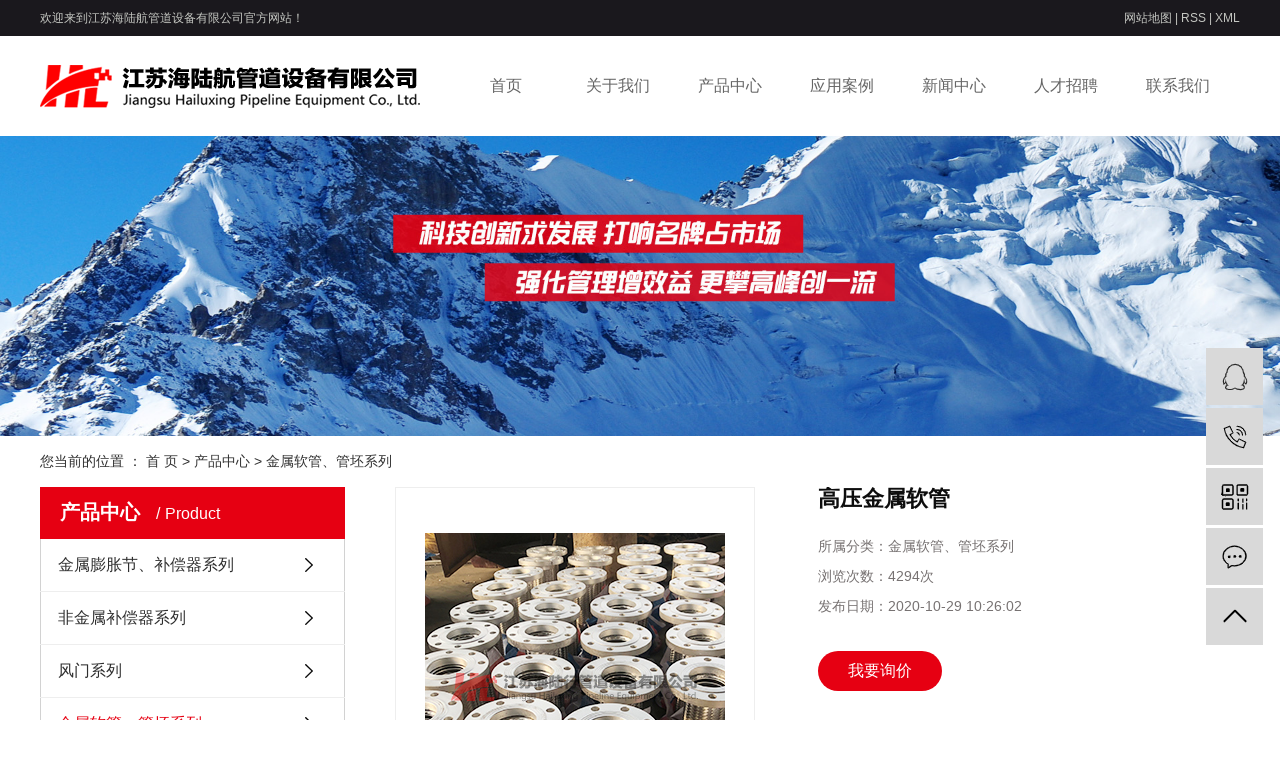

--- FILE ---
content_type: text/html;charset=utf-8
request_url: http://www.jshlhbwg.com/product/763.html
body_size: 7270
content:
<!DOCTYPE html>
<html lang="zh-CN">
<head>
    <meta charset="utf-8">
    <meta http-equiv="X-UA-Compatible" content="IE=edge">
    <title>高压金属软管【价格 批发 公司】-江苏海陆航管道设备有限公司</title>
    <meta name="keywords" content="金属软管,波纹管规格及价格,高压软管批发"/>
    <meta name="description" content="高压金属软管江苏海陆航管道设备有限公司为你详细介绍高压金属软管的内容,包括高压金属软管的用途、型号、范围、图片、评论等,在这里你可以得知所有高压金属软管的新闻以及目前的市场高压金属软管价格，高压金属软管所属产品分类是金属软管、管坯系列，在全国地区获得用户好评，欲了解更多详细信息,请点击访问!"/>
    <meta name="viewport" content="width=device-width, initial-scale=1, maximum-scale=1, user-scalable=no">
    <link rel="shortcut icon" type="image/x-icon" href="http://www.jshlhbwg.com/"/>
    <link rel="stylesheet" href="http://www.jshlhbwg.com/template/default/assets/css/bootstrap.min.css">
    
<link rel="stylesheet" href="http://www.jshlhbwg.com/template/default/assets/css/owl.carousel.min.css">

    <link rel="stylesheet" href="http://www.jshlhbwg.com/template/default/assets/css/app.css">
    <link rel="stylesheet" href="http://www.jshlhbwg.com/template/default/assets/css/main.css">
    <script src="http://www.jshlhbwg.com/template/default/assets/js/jquery.min.js"></script>
    <script>
    var config = {
        homeUrl: 'http://www.jshlhbwg.com/',
                mUrl: 'http://m.jshlhbwg.com/',
                copyCode: 1,
        isVisitor: 1
    }
</script>
<script src="http://www.jshlhbwg.com/template/default/assets/js/app.js"></script>

<script>
//当配置为普通站的时候，手机站跳转
if(app.config.hasOwnProperty('mUrl')) {
        app.mobile();
    }
</script>
<meta name="baidu-site-verification" content="code-lBXeLKtd1B" />
<script>
var _hmt = _hmt || [];
(function() {
  var hm = document.createElement("script");
  hm.src = "https://hm.baidu.com/hm.js?5b7e3d9553de459aa3ff1b11836c93b7";
  var s = document.getElementsByTagName("script")[0]; 
  s.parentNode.insertBefore(hm, s);
})();
</script>

<script>(function() {var _53code = document.createElement("script");_53code.src = "https://tb.53kf.com/code/code/10176615/1";var s = document.getElementsByTagName("script")[0]; s.parentNode.insertBefore(_53code, s);})();</script>
</head>
<body>
<div class="top1">
   <div class="wh clearfix">
      <div class="wel fl"><p>欢迎来到江苏海陆航管道设备有限公司官方网站！</p></div>
      <div class="topLink">
 
      <a href="http://www.jshlhbwg.com/sitemap/">网站地图</a> |
      <a href="http://www.jshlhbwg.com/rss.xml">RSS</a> |
      <a href="http://www.jshlhbwg.com/sitemap.xml">XML</a>

      </div>
   </div>
</div>

<div class="top2">
  <div class="wh clearfix">
    <div class="logo">
     <a href="http://www.jshlhbwg.com/"><img alt="" src="http://www.jshlhbwg.com/data/upload/202005/20200511123451_171.png" /></a>
  </div>
 <div id="menu" >
<ul class="navs clearfix">
        <li>
        <a href="/" >首页        </a>
                                 </li>
        <li>
        <a href="http://www.jshlhbwg.com/about_about/" >关于我们        </a>
                                                    <div class="sec">
                                <a href="http://www.jshlhbwg.com/about_about/gsjj9f6.html" >公司介绍</a>
                                <a href="http://www.jshlhbwg.com/about_about/ryzza61.html" >荣誉资质</a>
                                <a href="http://www.jshlhbwg.com/about_about/gshj51c.html" >公司环境</a>
                                <a href="http://www.jshlhbwg.com/about_about/scslf32.html" >服务承诺</a>
                                </div>
                                        </li>
        <li>
        <a href="http://www.jshlhbwg.com/product/" >产品中心        </a>
                                                    <div class="sec">
                                <a href="http://www.jshlhbwg.com/product/cpfl02b/" >金属膨胀节、补偿器系列</a>
                                <a href="http://www.jshlhbwg.com/product/jsfjsbcqxl355/" >非金属补偿器系列</a>
                                <a href="http://www.jshlhbwg.com/product/fmxl4fc/" >风门系列</a>
                                <a href="http://www.jshlhbwg.com/product/jsrggpxl03a/" >金属软管、管坯系列</a>
                                <a href="http://www.jshlhbwg.com/product/zdjgtxl1a7/" >支吊架、管托系列</a>
                                </div>
                                        </li>
        <li>
        <a href="http://www.jshlhbwg.com/case/" >应用案例        </a>
                                                    <div class="sec">
                                <a href="http://www.jshlhbwg.com/case/alzs1b4/" >案例展示</a>
                                </div>
                                        </li>
        <li>
        <a href="http://www.jshlhbwg.com/news/" >新闻中心        </a>
                                                    <div class="sec">
                                <a href="http://www.jshlhbwg.com/news/gsxw51b/" >公司新闻</a>
                                <a href="http://www.jshlhbwg.com/news/xyzx2ba/" >行业动态</a>
                                <a href="http://www.jshlhbwg.com/news/jszx98d/" >常见问答</a>
                                </div>
                                        </li>
        <li>
        <a href="http://www.jshlhbwg.com/job/" >人才招聘        </a>
                                                    <div class="sec">
                                <a href="http://www.jshlhbwg.com/job/18/" >校园招聘</a>
                                <a href="http://www.jshlhbwg.com/job/19/" >社会招聘</a>
                                </div>
                                        </li>
        <li>
        <a href="http://www.jshlhbwg.com/about_contact/lxc2e.html" >联系我们        </a>
                                                             </li>
    </ul>
</div>

<script type="text/javascript">

$(function(){
    $('.navs > li').hover(function(){
        var sec_count  = $(this).find('.sec a').length;
        var a_height   = $(this).find('.sec a').eq(0).height();
        var sec_height =  sec_count *a_height;
        //$(this).find('.sec').stop().animate({height:sec_height},300);
    },function(){
        $(this).find('.sec').stop().animate({height:0},300);
    });
});


</script>  </div>
</div>
<div class="clearboth"></div>





<div class="page-banner">
        <img src="http://www.jshlhbwg.com/data/upload/202004/20200427154205_611.jpg" alt="波纹管规格及价格">
    </div>


<div class="page-position">
    <div class="container">
        您当前的位置 ：
        
	 <a href="http://www.jshlhbwg.com/">首 页</a> > <a href="http://www.jshlhbwg.com/product/">产品中心</a> > <a href="http://www.jshlhbwg.com/product/jsrggpxl03a/">金属软管、管坯系列</a>

    </div>
</div>


<div class="page-wrap">
    <div class="container">
                
        <div class="page-wrap-left xymob-menu-click">
            <div class="xymob-left-close-btn"><i class="icon-font icon-close"></i></div>
            <div class="xypg-left">
                                <div class="xypg-left-box xypg-left-menu">
                    <div class="xypg-left-title">
                        <h3>
产品中心 <span>Product</span>
</h3>
                    </div>
                    <div class="xypg-left-con">
                        
	<ul class="xypg-left-nav">
        <li data-id="1">
        <a href="http://www.jshlhbwg.com/product/cpfl02b/">金属膨胀节、补偿器系列</a>
        <div class="first-nav-btn"></div>
            </li>
        <li data-id="2">
        <a href="http://www.jshlhbwg.com/product/jsfjsbcqxl355/">非金属补偿器系列</a>
        <div class="first-nav-btn"></div>
            </li>
        <li data-id="3">
        <a href="http://www.jshlhbwg.com/product/fmxl4fc/">风门系列</a>
        <div class="first-nav-btn"></div>
            </li>
        <li data-id="4">
        <a href="http://www.jshlhbwg.com/product/jsrggpxl03a/">金属软管、管坯系列</a>
        <div class="first-nav-btn"></div>
            </li>
        <li data-id="5">
        <a href="http://www.jshlhbwg.com/product/zdjgtxl1a7/">支吊架、管托系列</a>
        <div class="first-nav-btn"></div>
            </li>
    </ul>
                    </div>
                </div>

                                                <div class="xypg-left-box xypg-left-news">
                    <div class="xypg-left-title">
                        <h3>新闻资讯<span>News</span></h3>
                    </div>
                    <div class="xypg-left-con">
                        <ul class="latest-news">
                                                        <li><a href="http://www.jshlhbwg.com/news/411.html" title="弹簧支吊架使用过程中的注意事项">弹簧支吊架使用过程中的注意事项</a></li>
                                                        <li><a href="http://www.jshlhbwg.com/news/413.html" title="关于挡板门，你不知道的这些事！">关于挡板门，你不知道的这些事！</a></li>
                                                        <li><a href="http://www.jshlhbwg.com/news/410.html" title="管道支吊架限制管道的变形以及管道支吊架作用">管道支吊架限制管道的变形以及管道支吊架作用</a></li>
                                                        <li><a href="http://www.jshlhbwg.com/news/412.html" title="旋转补偿器是怎样衔接在管道上的？">旋转补偿器是怎样衔接在管道上的？</a></li>
                                                        <li><a href="http://www.jshlhbwg.com/news/414.html" title="大口径波纹补偿器的维修方法">大口径波纹补偿器的维修方法</a></li>
                                                        <li><a href="http://www.jshlhbwg.com/news/415.html" title="非金属膨胀节织物风道补偿器织物膨胀节">非金属膨胀节织物风道补偿器织物膨胀节</a></li>
                                                    </ul>
                    </div>
                </div>

                                
                <div class="xypg-left-box xypg-left-contact">
                    <div class="xypg-left-title">
                        <h3>联系我们<span>Contact Us</span></h3>
                    </div>
                    <div class="xypg-left-con">
                        <div class="page-wrap-contact">
                            <h4>江苏海陆航管道设备有限公司</h4>
                            <p>电 话：18083716000</p><p>传 真：0523-88694299</p><p>邮 箱：bwg@hailuhang.com</p><p>网 址：www.jshlhbwg.com</p><p>地 址：江苏省泰州市姜堰区海陆航商务中心</p>
                        </div>
                    </div>
                </div>

                <div class="page-message-img">
                    <a href="http://www.jshlhbwg.com/inquiry/"><img src="http://www.jshlhbwg.com/data/upload/201908/20190819160028_346.png" alt=""></a>
                </div>
            </div>
        </div>
        

                
        <div class="page-wrap-right">
            <div class="xypg-right-content">
                
            <!-- 产品详情页面 -->
<div class="xypg-product-detail">
    <div class="page-product-detail-box clearfix">
        <div class="page-product-detail-effect">
            <div class="big-img easyzoom easyzoom--overlay"><a href="http://www.jshlhbwg.com/data/upload/202010/20201029102555_831.jpg"><img src="http://www.jshlhbwg.com/data/upload/202010/20201029102555_831.jpg" alt="高压金属软管"/></a></div>
        </div>
        <div class="page-product-detail-right">
            <h1>高压金属软管</h1>
            <ul class="product-detail-item">
                <li>所属分类：<span>金属软管、管坯系列</span></li>
                <li>浏览次数：<span><script src="http://www.jshlhbwg.com/source/include/browse.php?model=product&id=763"></script>次</span></li>
                <li>发布日期：<span>2020-10-29 10:26:02</span></li>
            </ul>


            <div class="page-product-inquiry">
                                <a href="http://www.jshlhbwg.com/inquiry/763.html">我要询价</a>
                            </div>
        </div>
    </div>

    <div class="product-detail-tab">
        <ul class="product-detail-tabli">
            <li>产品概述</li>
            <li>性能特点</li>
            <li>技术参数</li>
                                </ul>

        <div class="product-detail-tabbox">
            <div class="product-detail-tabcon">
                <p><img src="/data/upload/202004/1587629593803677.jpg" title="钢带高压软管" alt="钢带高压软管" width="809" height="613" border="0" vspace="0" style="width: 809px; height: 613px;"/></p><p>产品代号标记示例：一端为平焊法兰，另一端为活套法兰，法兰材质为碳钢，公称通径为200mm,公称压力为1.0MPa,长度为3000mm。</p><p>产品代号为：10JRL200A-3000(注：如需不锈钢法兰请标注B)</p><p style="text-align: center;"><img src="/data/upload/202004/1587629531191193.jpg" title="钢带高压软管" alt="钢带高压软管" width="666" height="659" border="0" vspace="0" style="width: 666px; height: 659px;"/></p><p><br/></p>
            </div>
            <div class="product-detail-tabcon">
                
            </div>
            <div class="product-detail-tabcon">
                
            </div>
                                </div>
    </div>

    <div class="xypg-detail-tags">
        <div class="tags-title">
            <h3>标签</h3>
            <div class="baidu-share">
                <!-- Baidu Button BEGIN -->
                <div class="bdsharebuttonbox">
                    <a href="#" class="bds_more" data-cmd="more"></a>
                    <a href="#" class="bds_tsina" data-cmd="tsina" title="分享到新浪微博"></a>
                    <a href="#" class="bds_weixin" data-cmd="weixin" title="分享到微信"></a>
                    <a href="#" class="bds_sqq" data-cmd="sqq" title="分享到QQ好友"></a>
                    <a href="#" class="bds_isohu" data-cmd="isohu" title="分享到我的搜狐"></a>
                    <a href="#" class="bds_tqq" data-cmd="tqq" title="分享到腾讯微博"></a>
                    <a href="#" class="bds_fbook" data-cmd="fbook" title="分享到Facebook"></a>
                </div>
                <script>window._bd_share_config={"common":{"bdSnsKey":{},"bdText":"","bdMini":"2","bdMiniList":false,"bdPic":"","bdStyle":"1","bdSize":"16"},"share":{}};with(document)0[(getElementsByTagName('head')[0]||body).appendChild(createElement('script')).src='http://bdimg.share.baidu.com/static/api/js/share.js?v=89860593.js?cdnversion='+~(-new Date()/36e5)];</script>
                <!-- Baidu Button END -->
            </div>
        </div>
        <div class="tags-content"><a href="http://www.jshlhbwg.com/tag/%E9%87%91%E5%B1%9E%E8%BD%AF%E7%AE%A1">金属软管</a><a href="http://www.jshlhbwg.com/tag/%E6%B3%A2%E7%BA%B9%E7%AE%A1%E8%A7%84%E6%A0%BC%E5%8F%8A%E4%BB%B7%E6%A0%BC">波纹管规格及价格</a><a href="http://www.jshlhbwg.com/tag/%E9%AB%98%E5%8E%8B%E8%BD%AF%E7%AE%A1%E6%89%B9%E5%8F%91">高压软管批发</a></div>
    </div>

    <div class="xypg-detail-url">本文网址：<a href="http://www.jshlhbwg.com/product/763.html">http://www.jshlhbwg.com/product/763.html</a></div>

    <div class="xypg-detail-pn">
        <div><b>上一篇：</b>没有了</div>
        <div><b>下一篇：</b><a href="http://www.jshlhbwg.com/product/724.html">钢带高压软管</a><span>2021-12-21</span></div>
    </div>

</div>

    
        <div class="xypg-relate">
        <div class="relate-product">
            <h4 class="relate-title"><span>最近浏览：</span></h4>
            <div class="relate-product-slick owl-carousel">
                            </div>
        </div>
    </div>
        <!-- 相关产品和相关新闻 -->
<div class="xypg-relate hidden">

    <div class="relate-product">
        <h4 class="relate-title"><span>相关产品</span></h4>

        <div class="relate-product-slick owl-carousel">
                        <a href="http://www.jshlhbwg.com/product/756.html" title="横向型大拉杆膨胀节">
                <span class="img"><img src="http://www.jshlhbwg.com/data/upload/202005/20200512180141_641.jpg" alt="横向型大拉杆膨胀节"/></span>
                <p>横向型大拉杆膨胀节</p>
            </a>
                        <a href="http://www.jshlhbwg.com/product/724.html" title="钢带高压软管">
                <span class="img"><img src="http://www.jshlhbwg.com/data/upload/202005/20200512183059_284.jpg" alt="钢带高压软管"/></span>
                <p>钢带高压软管</p>
            </a>
                        <a href="http://www.jshlhbwg.com/product/727.html" title="金属波纹管">
                <span class="img"><img src="http://www.jshlhbwg.com/data/upload/202005/20200512183202_504.jpg" alt="金属波纹管"/></span>
                <p>金属波纹管</p>
            </a>
                        <a href="http://www.jshlhbwg.com/product/712.html" title="高温风门">
                <span class="img"><img src="http://www.jshlhbwg.com/data/upload/202004/20200423154532_967.jpg" alt="高温风门"/></span>
                <p>高温风门</p>
            </a>
                        <a href="http://www.jshlhbwg.com/product/726.html" title="小口径软管">
                <span class="img"><img src="http://www.jshlhbwg.com/data/upload/202005/20200512183152_143.jpg" alt="小口径软管"/></span>
                <p>小口径软管</p>
            </a>
                    </div>

    </div>

    <div class="relate-news">
        <h4 class="relate-title"><span>相关新闻</span></h4>

        <ul class="clearfix relate-news-list">
                        <li>
                <a href="http://www.jshlhbwg.com/news/500.html" title="集中供热管道用波形补偿器的技术标准及规范">集中供热管道用波形补偿器的技术标准及规范</a>
                <span>2020-09-23</span>
            </li>
                        <li>
                <a href="http://www.jshlhbwg.com/news/543.html" title="金属波纹管发展史">金属波纹管发展史</a>
                <span>2021-07-02</span>
            </li>
                        <li>
                <a href="http://www.jshlhbwg.com/news/474.html" title="金属补偿器的原理及作用分析?">金属补偿器的原理及作用分析?</a>
                <span>2023-02-26</span>
            </li>
                        <li>
                <a href="http://www.jshlhbwg.com/news/462.html" title="厂家告诉你矿用全自动控制无压风门主要用于什么地方">厂家告诉你矿用全自动控制无压风门主要用于什么地方</a>
                <span>2020-06-24</span>
            </li>
                        <li>
                <a href="http://www.jshlhbwg.com/news/450.html" title="金属补偿器的明显优点是什么？">金属补偿器的明显优点是什么？</a>
                <span>2020-06-01</span>
            </li>
                        <li>
                <a href="http://www.jshlhbwg.com/news/527.html" title="金属软管的发展简史">金属软管的发展简史</a>
                <span>2021-03-18</span>
            </li>
                        <li>
                <a href="http://www.jshlhbwg.com/news/483.html" title="矩形波纹补偿器选用说明">矩形波纹补偿器选用说明</a>
                <span>2020-07-28</span>
            </li>
                        <li>
                <a href="http://www.jshlhbwg.com/news/635.html" title="江苏海陆航管道设备有限公司​祝大家元旦快乐">江苏海陆航管道设备有限公司​祝大家元旦快乐</a>
                <span>2024-01-01</span>
            </li>
                        <li>
                <a href="http://www.jshlhbwg.com/news/482.html" title="煤粉管道波纹补偿器那些基本知识要点">煤粉管道波纹补偿器那些基本知识要点</a>
                <span>2020-07-27</span>
            </li>
                        <li>
                <a href="http://www.jshlhbwg.com/news/534.html" title="解析金属波纹管的发展史">解析金属波纹管的发展史</a>
                <span>2021-05-06</span>
            </li>
                    </ul>
    </div>

</div>

            </div>
                    </div>
        

                
        <div class="page-mob-tool">
            <ul>
                <li class="xymob-page-navbtn"><i class="icon-font icon-dots-horizontal"></i></li>
                <li class="xymob-page-backtop"><i class="icon-font icon-top"></i></li>
            </ul>
        </div>
        
    </div>
</div>


<div class="foot">
	<div class="wh clearfix">
		 <div class="foots">
		 	<div class="foot2 fl">
					<dl>
						<dt>关于我们</dt>
												<dd><a href="http://www.jshlhbwg.com/about_about/gsjj9f6.html">公司介绍</a></dd>
												<dd><a href="http://www.jshlhbwg.com/about_about/ryzza61.html">荣誉资质</a></dd>
												<dd><a href="http://www.jshlhbwg.com/about_about/gshj51c.html">公司环境</a></dd>
												<dd><a href="http://www.jshlhbwg.com/about_about/scslf32.html">服务承诺</a></dd>
											</dl>
					<dl>
						<dt>产品中心</dt>
												<dd><a href="http://www.jshlhbwg.com/product/cpfl02b/">金属膨胀节、补偿器系列</a></dd>
												<dd><a href="http://www.jshlhbwg.com/product/jsfjsbcqxl355/">非金属补偿器系列</a></dd>
												<dd><a href="http://www.jshlhbwg.com/product/fmxl4fc/">风门系列</a></dd>
												<dd><a href="http://www.jshlhbwg.com/product/jsrggpxl03a/">金属软管、管坯系列</a></dd>
												<dd><a href="http://www.jshlhbwg.com/product/zdjgtxl1a7/">支吊架、管托系列</a></dd>
											</dl>

					<dl>
						<dt>新闻中心</dt>
												<dd><a href="http://www.jshlhbwg.com/news/gsxw51b/">公司新闻</a></dd>
												<dd><a href="http://www.jshlhbwg.com/news/xyzx2ba/">行业动态</a></dd>
												<dd><a href="http://www.jshlhbwg.com/news/jszx98d/">常见问答</a></dd>
											</dl>
					<dl>
						<dt>联系我们</dt>
												<dd><a href="http://www.jshlhbwg.com/about_contact/lxc2e.html">联系方式</a></dd>
												<dd><a href="http://www.jshlhbwg.com/about_contact/zxly6f9.html">在线留言</a></dd>
												<dd><a href="http://www.jshlhbwg.com/about_contact/jrwm8c2.html">加入我们</a></dd>
											</dl>
		 	</div>

            <div class="ftel fl">
            	全国服务热线
            	<strong><p>180-8371-6000</p></strong>
            </div>

            <div class="wei fr"><table><tbody><tr class="firstRow"><td width="142" valign="top"><img src="/data/upload/202005/1588988871701876.png" title="金属波纹管膨胀节,波纹管规格及价格" alt="金属波纹管膨胀节,波纹管规格及价格" width="130" height="130" border="0" vspace="0" style="width: 130px; height: 130px;"/></td></tr><tr><td width="142" valign="top" style="word-break: break-all;">扫码有惊喜</td></tr></tbody></table><p><br/></p></div>
		 </div>
		<div class="f_link">
		        友情链接：<br>
		        		            <a href='http://www.cslhhl.com/' target='_blank'>
		              防撞护栏 
		            </a>
		        		</div> 
	</div>
</div>





<div class="bq">
	<div class="wh clearfix">
		<div class="copyright fl">版权所有 © 2019  江苏海陆航管道设备有限公司  <a href="http://beian.miit.gov.cn/" target="_blank">苏ICP备19048492号</a> </div>
		<div class="copyright fr">
		    				</div>

	</div>
</div>







<!-- 右侧客服 -->
<!-- 侧边工具栏 -->
<div id="toolbar">
    <ul>
                        <li><a href="http://wpa.qq.com/msgrd?v=3&amp;uin=123456&amp;site=qq&amp;menu=yes" target="_blank">
            <span class="icon-font icon-qq"></span>
            <span class="wz">业务咨询</span>
        </a></li>
                        <li><a href="javascript:;">
            <span class="icon-font icon-phone"></span>
            <span class="wz">18083716000</span>
        </a></li>
        <li class="ewm">
            <span class="icon-font icon-ewm"></span>
                        <div class="ewm-box"><img src="http://www.jshlhbwg.com/data/upload/202005/20200509094902_199.png" alt="二维码" /></div>
                    </li>
        <li><a href="http://www.jshlhbwg.com/inquiry/">
            <span class="icon-font icon-message"></span>
            <span class="wz">在线留言</span>
        </a></li>
        <li class="backtop"><span class="icon-font icon-top"></span></li>
    </ul>
</div>

<script>
    $(function () {
        // 返回顶部
        app.backTop("#toolbar .backtop",300);
        var imgUrl = 'http://www.jshlhbwg.com/';
        if($(".ewm-box img").attr('src') == imgUrl ) {
            $(".ewm-box").remove();
        }
    })
</script>



<script src="http://www.jshlhbwg.com/template/default/assets/js/main.js"></script>
<script src="http://www.jshlhbwg.com/template/default/assets/js/common.js"></script>
<script>
   $('.f_link').remove();
</script>

<script src="http://www.jshlhbwg.com/template/default/assets/js/owl.carousel.min.js"></script>
<script>
    $(function () {
        // 产品详情页面高亮
        var curID = '4';
        $(".xypg-left-nav li").each(function () {
            var dataID = $(this).data('id');
            if(dataID == curID) {
                $(this).addClass('clicked');
            }
        });
        // tab 标签页切换特效
        app.tabs('.product-detail-tabli li','.product-detail-tabbox .product-detail-tabcon','click');
    })
</script>


</body>
</html>


--- FILE ---
content_type: text/html;charset=utf-8
request_url: http://www.jshlhbwg.com/source/include/browse.php?model=product&id=763
body_size: 54
content:
document.write('4294');

--- FILE ---
content_type: text/css
request_url: http://www.jshlhbwg.com/template/default/assets/css/main.css
body_size: 14191
content:
/*初始化样式*/
html{margin:0;padding:0;border:0;}
body,div,span,object,iframe,h1,h2,h3,h4,p,blockquote,pre,a,address,code,b,em,img,
dl,dt,dd,ol,ul,li,fieldset,form,label,footer,
header,hgroup,navs,section
{margin:0;padding:0;border:0;}
body{background:#fff;color:#333;position:relative;font:12px/1.5 Microsoft YaHei,arial,宋体,sans-serif;vertical-align:baseline;width:100%;overflow-x:hidden;}
a{text-decoration:none;outline:none;}
a:link{color:#333;}
a:hover,a:active,a:focus{text-decoration:none;outline:none;}


input{padding:0;margin:0;font-family:'Microsoft YaHei';}
img{border:none;background:none;vertical-align:middle;}
ul,ol,li{list-style-type:none;}
select,input,img,select{vertical-align:middle;}
table{border-collapse:collapse;border-spacing:0}
table, th, td {vertical-align: middle}
.clearfix:after{content: ".";display: block;height: 0;clear: both;overflow: hidden;visibility: hidden;}
.clearfix{zoom:1}
.clearboth{height:0px;line-height:0px;overflow:hidden;clear:both;font-size:0px;}

h1,h2,h3,h4{font-size:12px;font-weight:bold;}
hr {border: 0;border-top:1px solid #ccc;height:0;}




/*----- Common css ------*/
.fl{float:left;}
.fr{float:right;}
.di{_display:inline;}
.fwn{font-weight:normal;}
.dib{*display:inline;_zoom:1;_display:inline;_font-size:0px;}


/*滚动*/
#demo{overflow:hidden;width:100%;margin:0 auto;}
#indemo {float: left;width:800%!important;}
#demo1 {float: left;}
#demo2 {float: left;}

#m_demo{overflow:hidden;width:92%;margin:0 auto;}
#m_indemo {float: left;width:800%!important;}
#m_demo1 {float: left;}
#m_demo2 {float: left;}


.wh{width:1200px;margin:0 auto;}
.pos{position: relative;width:1920px;left:50%;margin-left:-960px;}

.com-img{ display:inline; overflow:hidden;margin:0 auto;display: table;}
.com-img img{ transition:all 0.8s; -webkit-transition:all 0.8s; -moz-transition:all 0.8s; -o-transition:all 0.8s;}
.com-img:hover img{transform:scale(1.2); -webkit-transform:scale(1.2); -moz-transform:scale(1.2); -o-transform:scale(1.2);-ms-transform:scale(1.2);}



.roll_product {float: left;}

.plist{margin-top: 56px;}
.plist li{margin-right: 15px;margin-bottom: 15px;}
.plist li:nth-child(3n){margin-right: 0;}
.plist li a.img{border:1px solid #e5e5e5;display: block;}
.plist li a.img img{width: 388px;height: 388px;}
.plist li h3 a{display: block;color: #fff;font-size: 16px;font-weight: normal;}

/*头部样式*/
.top1{background:#1a181d;color:#c4c6c1;height:36px;line-height:36px;overflow:hidden;font-size:12px;}
.top1 a{color:#c4c6c1;}




.top2{height:100px;}

.logo{float:left;line-height:100px;}
.k2{margin-top: 5px;font-size:16px;color:#333333;line-height:35px;text-align:right;}




.topLink{float:right;text-align:right;position: relative;z-index: 9999;}
.topLink .k1 a{color: #595959;}
.topLink .k2{color:#074b91;font-size:14px;font-family:"微软雅黑";}


/*热门搜索*/
.sou{margin:20px 0;}
#formsearch{float:right;width:356px;height:42px;background: url(../images/ss.png) no-repeat;}
.hotSearch{float:left;height:42px;line-height:42px;font-weight:normal;color:#000000;font-size:14px;}
#search-type{float: left;width:100px;height: 24px;border: 1px solid #c8c8c8;margin-right: 5px;}


/*搜索和热门搜索*/
.hotSearch a{margin:0 6px;color:#666666;}
#formsearch input{}
#formsearch input#keyword{height:42px;line-height:42px;padding-left:20px;color:#888888;background:none;border:none;outline:none;font-size:14px;}
#formsearch input#s_btn{width:51px;height:42px;line-height:42px;text-align:center;background-color:#009b4c;color:#fff;border:none;cursor:pointer;font-size: 12px;background:none;border:none;outline:none;float:right;}

#formsearch input::-webkit-input-placeholder {color:#888888;}
#formsearch textarea::-webkit-input-placeholder {color: #888888;}





/*首页banner*/
.banner{width:1920px;margin:0 auto;position:relative;left:50%;margin-left:-960px;height:500px;}
.banner ul.bb{position:relative;padding:0px;margin:0px;z-index:5;}
.banner ul.bb li{position:absolute;display:none;}
.banner .num{position:absolute;right:46%;bottom:10px;z-index:100;}
.banner .num li{width:18px;height:18px;display:inline-block;margin:0 4px;background:#fff;line-height:18px;
	text-indent:-100px;overflow:hidden;border-radius:10px;}
.banner .num li.num_hover{background-color:#ff7c00;}
.banner .num li.num_hover a{color:#fff;}
.banner .num li a{float:left;display:block;text-align:center;color:#666;text-decoration:none;cursor:pointer;width:18px;height:18px;line-height:18px;}

/*导航栏样式*/
#menu{width:790px;float:right;}

.navs li{text-align:center;float:left;position:relative;z-index:999;width:112px;}

.navs li a{display:block;line-height:100px;color:#666666;height:100px;padding:0;font-size:16px;}
.navs li a:hover{color:#e60012;text-decoration:none;background: url(../images/x.png) no-repeat center bottom;}


.navs .sec{height:0;background:#009b4c;color:#fff;overflow:hidden;z-index:9999;position:absolute;top:100px;left:0px;width: 100%;}
.navs .sec a{background:#009b4c;color:#fff;height:38px;line-height:38px;font-size: 14px;}
.navs .sec a:hover{background:#e15616;text-decoration:none;}







.box1{background:#f0f0f0;padding-top:50px;height:735px;overflow:hidden;}
.prod1{width:278px;background:#fff;}
.ptt{height:118px;text-align:center;color:#fff;font-size:36px;background:#e60012;padding-top:18px;}
.ptt p{font-size:14px;}
.sort1{height:357px;padding-top:25px;}
.sort1 li{width:230px;line-height:46px;margin:0 auto;background: url(../images/a1.png) no-repeat;margin-bottom:16px;}
.sort1 li a{color:#333333;font-size:14px;padding-left:27px;}
.sort1 li:hover{background: url(../images/a2.png) no-repeat;}
.sort1 li:hover a{color:#fff;}
.ptel{background: url(../images/t.png) no-repeat;height:148px;color:#fff;}
.fwrx{font-size:18px;padding-left:122px;padding-top:24px;}
.ptel h2{text-align:center;font-size:30px;text-align:center;font-family:"Arial";margin-top:15px;}
.add{font-size:14px;text-align:center;margin-top:6px;}


.prod2{width:886px;}
.zxtt{line-height:68px;position:relative;color:#fff;font-size:18px;text-indent:50px;background: url(../images/pt.png) no-repeat;text-transform:uppercase;}
.zxtt a{position:absolute;right:15px;top:0;color:#999999;font-size:14px;font-family:"Arial";}

.product_list1{margin-top:32px;}
.product_list1 li{float:left;margin-right:26px;margin-bottom:38px;border:2px solid transparent;}
.product_list1 li:nth-child(3n){margin-right:0;}
.product_list1 li img{width:274px;height:192px;}
.product_list1 li h3{text-align:center;font-weight:normal;color:#333333;font-size:14px;background:#e2e2e2;line-height:48px;}
.product_list1 li:hover{border-color:#e60012;}
.product_list1 li:hover h3{background:#e60012;color:#fff;}




.box2{height:803px;background: url(../images/bj2.png) no-repeat;}
.b2tt{height:172px;padding-top:43px;}
.bt{text-align:center;color:#e60012;font-size:36px;}
.bt p{color:#666666;font-size:14px;text-transform:uppercase;font-family:"Arial";}
.ads{height:522px;overflow:hidden;}
.ads li{height:260px;width:600px;float:left;padding-top:33px;}
.ads li .title{width:372px;height:58px;padding-left:37px;padding-top:9px;}
.ads li .numb{width:40px;line-height:40px;border-radius:50%;text-align:center;color:#ffffff;font-size:24px;font-weight:normal;background:#e60012;}
.ads li h3{color:#e60012;font-size:24px;font-weight:normal;line-height:40px;float:left;margin-left:18px;}
.ads li h3 span{color:#333333;}
.ads li p{color:#333333;font-size:14px;line-height:28px;width:525px;margin-left:37px;margin-top:33px;}
.ads li:hover{background:#fff;box-shadow:0 0 12px #aaa;}
.ads li:hover .title{background:#e60012;}
.ads li:hover .numb{background:#fff;color:#e60012;}
.ads li:hover h3{color:#fff;}
.ads li:hover h3 span{color:#fff;}
.dh{margin-left:378px;margin-top:32px;color:#fff;font-size:14px;}
.dh p{font-size:24px;font-family:"Arial";margin-top:3px;}
a.zx{width:130px;line-height:38px;background: url(../images/zx.png) no-repeat;font-size:14px;color:#fff;text-indent:23px;margin-right:339px;margin-top:36px;}







.box3{margin-top:46px;padding-bottom: 30px;}
.box3 .cont{margin-top:42px;}
.product_list2 li{float:left;position:relative;margin-bottom:20px;margin-left:20px;}
.product_list2 li img{width:280px;height:220px;}
.product_list2 li:nth-child(1){margin-left:0;}
.product_list2 li:nth-child(1) img{width:598px;height:460px;}
.product_list2 li h3{width:100%;position:absolute;left:0;bottom:0;color:#fff;font-size:14px;line-height:38px;font-weight:normal;background: url(../images/yy.png) repeat;text-align:center;}
.product_list2 li:nth-child(1) h3{font-size:16px;line-height:62px;}




.box4{height:671px;background: url(../images/bj4.png) no-repeat;padding-top:58px;}
.box4 .cont{margin-top:55px;height:342px;overflow:hidden;}
.abpic{width:564px;height:342px;}
.about{width:587px;}
.about h2{color:#fff;font-size:24px;padding-top:20px;}
.ab{color:#fff;font-size:14px;line-height:28px;padding-top:35px;}
.about a{color:#fff;font-size:14px;margin-top:40px;background: url(../images/am.png) no-repeat left center;text-transform:uppercase;display:block;padding-left:55px;font-family:"Arial";}

.c2-con{margin-top:80px;}
.c2-con ul li{width: 299px;float: left;text-align: center;position: relative;}
.c2-con ul li+li{background: url(../images/x3.png) no-repeat left center;}
.c2-con ul li .count-title{font:500 72px/70px "???è?ˉé?…é?‘";color: #fff;}
.c2-con ul li dt{font-size: 18px;color: #fff;position: absolute;top:5px;left:168px;background: url(../images/yuan.png) no-repeat;width:32px;line-height:32px;text-align:center;font-weight:normal;}
.c2-con ul li:nth-child(2n) dt{left: 210px;}
.c2-con ul li p{font: normal 18px/50px "???è?ˉé?…é?‘";color: #fff;}





.box5{margin-top:15px;margin-bottom:20px;}
.tabli{position:relative;float:left;width:198px;}
.tabli li{line-height:70px;color:#fff;font-size:18px;text-align:center;background:#2c2c2c;cursor:pointer;}
.tabli li:nth-child(3){background:#232323;}
.tabli li.cur{background:#e60012;}
.tab{width:999px;float:right;overflow:hidden;display:none;}
.tab.clicked{display:block;}
.product_list3 li{float:left;margin-left:23px;}
.product_list3 li img{width:310px;height:210px;}






.box6{height:622px;background: url(../images/bj6.png) no-repeat;padding-top:57px;}
.xinz{width:725px;margin-left:35px;margin-top:10px;}
.tabli2{position:relative;height:65px;line-height:65px;position:relative;margin-bottom:30px;}
.tabli2 li{line-height:65px;color:#333333;font-size:18px;cursor:pointer;float:left;margin-right:80px;}
.tabli2 li.cur{background: url(../images/cur.png) no-repeat left bottom;color:#e60012;}
.tabli2 .nm{position:absolute;right:0;top:0;}
.tab2{overflow:hidden;display:none;}
.tab2.clicked{display:block;}

.xlist1 li{}
.xlist1 li .img{width:344px;}
.xlist1 li .img img{width:344px;height:182px;}
.xlist1 li .det{width:342px;margin-top:15px;}
.xlist1 li h3 a{color:#333333;font-size:16px;font-weight:normal;}
.xlist1 li h4{color:#999999;font-size:12px;font-weight:normal;margin-top:10px;}
.xlist1 li span{color:#666666;font-size:12px;line-height:24px;display:block;margin-top:24px;}


.xlist2{margin-top:25px;}
.xlist2 li{position:relative;line-height:38px;background: url(../images/nt.png) no-repeat left center;}
.xlist2 li a{color:#666666;font-size:14px;padding-left:20px;}
.xlist2 li span{color:#999999;font-size:12px;position:absolute;right:0;top:0;}


.xiny{width:308px;margin-right:28px;}
.xtt{position:relative;height:84px;line-height:84px;position:relative;color:#333333;font-size:18px;color:#fff;}
.xtt a{position:absolute;right:0;top:0;}










/*友情链接*/
.f_link{height:140px;padding-top:38px;color:#999999;font-size:12px;border-top:1px solid #393939;}
.f_link a{color:#999999;}




/*页面底部*/
.foot{background:#232323;}
.foots{height:310px;overflow:hidden;}


.foot2{width:824px;margin-top:47px;}
.foot2 dl{width:180px;float:left;}
.foot2 dt{color:#fff;font-size:16px;font-weight:normal;margin-bottom:23px;}
.foot2 dd a{color:#999999;font-size:13px;line-height:30px;}
.foot2 dd a:hover{color:#fff;}

.ftel{background: url(../images/ft.png) no-repeat left top;color:#999999;font-size:13px;line-height:30px;padding-top:28px;margin-top:76px;}
.ftel strong{color:#fff;font-size:30px;font-family:"Arial";}

.wei{width:130px;text-align:center;color:#999999;font-size:13px;line-height:45px;margin-top:62px;}


.bq{line-height:80px;height:80px;overflow:hidden;background:#202020;color:#999999;}
.bq a{color:#999999;}













/*内页左侧样式*/


.container{width: 1200px!important;margin: 0 auto;padding: 0;}

/*.left{width: 225px;float: left;}
.right{width: 940px;float: right;}
.xypg-case-list li{width:300px;}
.xypg-product-list li{width: 293px;}
.xypg-product-list li .img img{width: 271px;height: 205px;}
.relate-product-slick .owl-item .img img{    width: 213px;height: 159px;}
.xypg-case-list li .img img{width: 300px;height: 300px;}
.page-product-inquiry a{color: #fff;}
.page-mob-tool{display: none;}*/
.page-product-inquiry a{color: #fff;}



.carousel {
  padding: 0;
  -webkit-perspective: 500px;
          perspective: 500px;
  overflow: hidden;
  display: -webkit-box;
  display: -ms-flexbox;
  display: flex;
  -webkit-box-orient: vertical;
  -webkit-box-direction: normal;
      -ms-flex-direction: column;
          flex-direction: column;
  -webkit-box-align: center;
      -ms-flex-align: center;
          align-items: center;
}
.carousel > * {
  -webkit-box-flex: 0;
      -ms-flex: 0 0 auto;
          flex: 0 0 auto;
}
.carousel figure {
  margin: 0;
  width: 100%;
  -webkit-transform-style: preserve-3d;
          transform-style: preserve-3d;
  -webkit-transition: -webkit-transform 0.5s;
  transition: -webkit-transform 0.5s;
  transition: transform 0.5s;
  transition: transform 0.5s, -webkit-transform 0.5s;
}
.carousel figure img {
  width: 100%;
  box-sizing: border-box;
  padding: 0 0px;
}
.carousel figure img:not(:first-of-type) {
  position: absolute;
  left: 0;
  top: 0;
}
.carousel nav .nav {
  display: block;
  width: 70px;
  height: 70px;
  position: absolute;
  top: 50%;
  margin-top: -35px;
  border: none;
  outline: none;
}
.carousel .prev{
	background: url(../images/z.png) no-repeat center;
	left: 50px;
}
.carousel .next{
	background: url(../images/y.png) no-repeat center;
	right: 50px;
}